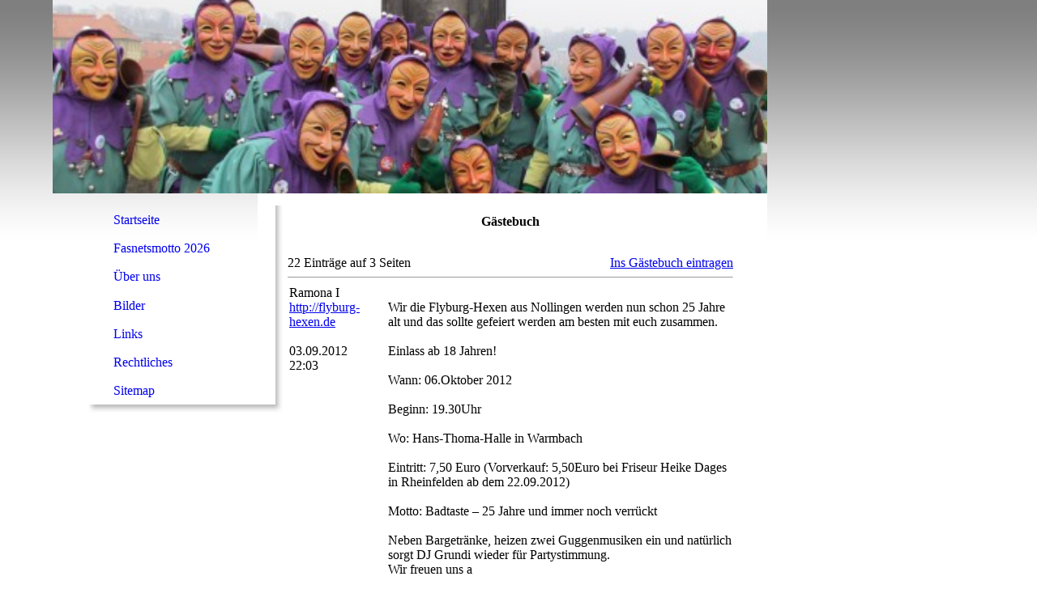

--- FILE ---
content_type: text/html; charset=utf-8
request_url: https://muensterstadtnarre.de/Gaestebuch;focus=DUMMY_cm4all_com_widgets_GuestbookToi_a8e6b960&path=?subaction=getList&page_no=1&entries_per_page=10&style=toi
body_size: 41925
content:
<!DOCTYPE html><html lang="de"><head><meta http-equiv="Content-Type" content="text/html; charset=UTF-8"><title>Test - Gästebuch</title><link href="https://muensterstadtnarre.de/Gaestebuch" rel="canonical"><meta content="Test - Gästebuch" property="og:title"><meta content="website" property="og:type"><meta content="https://muensterstadtnarre.de/Gaestebuch" property="og:url"><meta content="https://muensterstadtnarre.de/.cm4all/uproc.php/0/Bilder%20Sascha/EinMuensterstadtnarr.jpeg" property="og:image"/><script>
              window.beng = window.beng || {};
              window.beng.env = {
                language: "en",
                country: "US",
                mode: "deploy",
                context: "page",
                pageId: "000002445014",
                skeletonId: "",
                scope: "HTO01FLQSIDK",
                isProtected: false,
                navigationText: "Gästebuch",
                instance: "1",
                common_prefix: "https://homepagedesigner.telekom.de",
                design_common: "https://homepagedesigner.telekom.de/beng/designs/",
                design_template: "reseller/1000003/telekom_mv_236",
                path_design: "https://homepagedesigner.telekom.de/beng/designs/data/reseller/1000003/telekom_mv_236/",
                path_res: "https://homepagedesigner.telekom.de/res/",
                path_bengres: "https://homepagedesigner.telekom.de/beng/res/",
                masterDomain: "",
                preferredDomain: "",
                preprocessHostingUri: function(uri) {
                  
                    return uri || "";
                  
                },
                hideEmptyAreas: true
              };
            </script><script xmlns="http://www.w3.org/1999/xhtml" src="https://homepagedesigner.telekom.de/cm4all-beng-proxy/beng-proxy.js">;</script><link xmlns="http://www.w3.org/1999/xhtml" rel="stylesheet" href="https://homepagedesigner.telekom.de/.cm4all/e/static/3rdparty/font-awesome/css/font-awesome.min.css"></link><link rel="stylesheet" type="text/css" href="//homepagedesigner.telekom.de/.cm4all/res/static/libcm4all-js-widget/3.89.7/css/widget-runtime.css"/>

<link rel="stylesheet" type="text/css" href="//homepagedesigner.telekom.de/.cm4all/res/static/beng-editor/5.3.130/css/deploy.css"/>

<link rel="stylesheet" type="text/css" href="//homepagedesigner.telekom.de/.cm4all/res/static/libcm4all-js-widget/3.89.7/css/slideshow-common.css"/>

<script src="//homepagedesigner.telekom.de/.cm4all/res/static/jquery-1.7/jquery.js">;</script><script src="//homepagedesigner.telekom.de/.cm4all/res/static/prototype-1.7.3/prototype.js">;</script><script src="//homepagedesigner.telekom.de/.cm4all/res/static/jslib/1.4.1/js/legacy.js">;</script><script src="//homepagedesigner.telekom.de/.cm4all/res/static/libcm4all-js-widget/3.89.7/js/widget-runtime.js">;</script>

<script src="//homepagedesigner.telekom.de/.cm4all/res/static/libcm4all-js-widget/3.89.7/js/slideshow-common.js">;</script>

<script src="//homepagedesigner.telekom.de/.cm4all/res/static/beng-editor/5.3.130/js/deploy.js">;</script>

<script>
                (function() {
                  var mobileAgent = MobileBrowserSwitch.isMobileAgent(navigator.userAgent);
                  if (mobileAgent) {
                    var url = window.location.pathname;
                    if (url.endsWith("/")) {
                      url = url.substring(0, url.length - 1);
                    }
                    if (url.endsWith("/index.php")) {
                      url = url.substring(0, url.length - 10);
                    }
                    if (!/1,auth,8,1$/.test(url) && !/1%2Cauth%2C8%2C1$/.test(url)) {
                      url += "/mobile/";
                      window.location.pathname = url;
                    }
                  }
                })();
              </script><link xmlns="http://www.w3.org/1999/xhtml"  rel="stylesheet" type="text/css" href="https://homepagedesigner.telekom.de/.cm4all/designs/static/reseller/1000003/telekom_mv_236/1561385280.21/css/main.css"></link><!--[if lt IE 7]>
			<link rel="stylesheet" type="text/css" href="https://homepagedesigner.telekom.de/beng/designs/data/reseller/1000003/telekom_mv_236/css/ie6.css"/>
		<![endif]--><link href="/.cm4all/handler.php/vars.css?v=20260120211458" type="text/css" rel="stylesheet"><style type="text/css">.cm-logo {background-image: url("/.cm4all/uproc.php/0/Bildergalerie%20Prag/.IMG_2986.jpg/picture-1200?_=18c202b8bf0");
        background-position: 50% 49%;
background-size: 130% auto;
background-repeat: no-repeat;
      }</style><script type="text/javascript">window.cmLogoWidgetId = "DUMMY_cm4all_com_widgets_Logo_b903e818";
            window.cmLogoGetCommonWidget = function (){
                return new cm4all.Common.Widget({
            base    : "/Gaestebuch",
            session : "",
            frame   : "",
            path    : "DUMMY_cm4all_com_widgets_Logo_b903e818"
        })
            };
            window.logoConfiguration = {
                "cm-logo-x" : "50%",
        "cm-logo-y" : "49%",
        "cm-logo-v" : "2.0",
        "cm-logo-w" : "130%",
        "cm-logo-h" : "auto",
        "cm-logo-di" : "reseller/1000003/telekom_mv_236",
        "cm-logo-u" : "uro-service://",
        "cm-logo-k" : "%7B%22ticket%22%3A%22%22%2C%22serviceId%22%3A%220%22%2C%22locale%22%3A%22%22%2C%22path%22%3A%22%2FBildergalerie%20Prag%22%2C%22name%22%3A%22IMG_2986.jpg%22%2C%22origin%22%3A%22list%22%2C%22type%22%3A%22image%2Fjpeg%22%2C%22size%22%3A87944%2C%22width%22%3A640%2C%22height%22%3A480%2C%22duration%22%3A%22%22%2C%22rotation%22%3A%22%22%2C%22task%22%3A%22none%22%2C%22progress%22%3A%22none%22%2C%22result%22%3A%22ok%22%2C%22source%22%3A%22%22%2C%22start%22%3A%2218c202b8bf0%22%2C%22now%22%3A%2219bd1c74dfa%22%2C%22_folder%22%3Atrue%2C%22_hidden%22%3Afalse%2C%22_hash%22%3A%22b5c3a019%22%2C%22_update%22%3A0%2C%22_media%22%3A%22image%22%2C%22_xlate%22%3A%22IMG_2986.jpg%22%2C%22_extension%22%3A%22%22%2C%22_index%22%3A1%2C%22_selected%22%3Atrue%7D",
        "cm-logo-bc" : "",
        "cm-logo-ln" : "",
        "cm-logo-ln$" : "",
        "cm-logo-hi" : false
        ,
        _logoBaseUrl : "uro-service:\/\/",
        _logoPath : "%7B%22ticket%22%3A%22%22%2C%22serviceId%22%3A%220%22%2C%22locale%22%3A%22%22%2C%22path%22%3A%22%2FBildergalerie%20Prag%22%2C%22name%22%3A%22IMG_2986.jpg%22%2C%22origin%22%3A%22list%22%2C%22type%22%3A%22image%2Fjpeg%22%2C%22size%22%3A87944%2C%22width%22%3A640%2C%22height%22%3A480%2C%22duration%22%3A%22%22%2C%22rotation%22%3A%22%22%2C%22task%22%3A%22none%22%2C%22progress%22%3A%22none%22%2C%22result%22%3A%22ok%22%2C%22source%22%3A%22%22%2C%22start%22%3A%2218c202b8bf0%22%2C%22now%22%3A%2219bd1c74dfa%22%2C%22_folder%22%3Atrue%2C%22_hidden%22%3Afalse%2C%22_hash%22%3A%22b5c3a019%22%2C%22_update%22%3A0%2C%22_media%22%3A%22image%22%2C%22_xlate%22%3A%22IMG_2986.jpg%22%2C%22_extension%22%3A%22%22%2C%22_index%22%3A1%2C%22_selected%22%3Atrue%7D"
        };
          jQuery(document).ready(function() {
            var logoElement = jQuery(".cm-logo");
            logoElement.attr("role", "img");
            logoElement.attr("tabindex", "0");
            logoElement.attr("aria-label", "logo");
          });
        </script><link rel="shortcut icon" type="image/png" href="/.cm4all/sysdb/favicon/icon-32x32_1e955ae.png"/><link rel="shortcut icon" sizes="196x196" href="/.cm4all/sysdb/favicon/icon-196x196_1e955ae.png"/><link rel="apple-touch-icon" sizes="180x180" href="/.cm4all/sysdb/favicon/icon-180x180_1e955ae.png"/><link rel="apple-touch-icon" sizes="120x120" href="/.cm4all/sysdb/favicon/icon-120x120_1e955ae.png"/><link rel="apple-touch-icon" sizes="152x152" href="/.cm4all/sysdb/favicon/icon-152x152_1e955ae.png"/><link rel="apple-touch-icon" sizes="76x76" href="/.cm4all/sysdb/favicon/icon-76x76_1e955ae.png"/><meta name="msapplication-square70x70logo" content="/.cm4all/sysdb/favicon/icon-70x70_1e955ae.png"/><meta name="msapplication-square150x150logo" content="/.cm4all/sysdb/favicon/icon-150x150_1e955ae.png"/><meta name="msapplication-square310x310logo" content="/.cm4all/sysdb/favicon/icon-310x310_1e955ae.png"/><link rel="shortcut icon" type="image/png" href="/.cm4all/sysdb/favicon/icon-48x48_1e955ae.png"/><link rel="shortcut icon" type="image/png" href="/.cm4all/sysdb/favicon/icon-96x96_1e955ae.png"/><style id="cm_table_styles"></style><style id="cm_background_queries"></style><script type="application/x-cm4all-cookie-consent" data-code=""></script></head><body ondrop="return false;" class=" device-desktop cm-deploy cm-deploy-342 cm-deploy-4x"><div class="cm-background" data-cm-qa-bg="image"></div><div class="cm-background-video" data-cm-qa-bg="video"></div><div class="cm-background-effects" data-cm-qa-bg="effect"></div><div xmlns="http://www.w3.org/1999/xhtml" xmlns:c="http://cm4all.com/ng/widget" id="page"><div id="page_inner"><div id="header" class="clearfix"><div class="cm-kv-0 kv"> </div><div id="logo" class="cm-logo"> </div><h1 style="visibility:visible;left:252px;width:69px;top:25px;height:111px;"> </h1><a class="cm_headerlink"></a></div><div id="content_wrapper" class="clearfix"><div id="leftmain"><div id="cl_wrapper"><div id="content_left_wrapper"><div id="content_left"><div id="cm_navigation"><ul xmlns="" id="cm_mainnavigation"><li id="cm_navigation_pid_169247"><a title="Startseite" href="/Startseite" class="cm_anchor">Startseite</a></li><li id="cm_navigation_pid_1309116"><a title="Fasnetsmotto 2026" href="/Fasnetsmotto-2026" class="cm_anchor">Fasnetsmotto 2026</a></li><li id="cm_navigation_pid_188922" class="cm_has_subnavigation"><a title="Über uns" href="/Ueber-uns" class="cm_anchor">Über uns</a></li><li id="cm_navigation_pid_1309112" class="cm_has_subnavigation"><a title="Bilder" href="/Bilder" class="cm_anchor">Bilder</a></li><li id="cm_navigation_pid_2315078"><a title="Links" href="/Links" class="cm_anchor">Links</a></li><li id="cm_navigation_pid_1309113" class="cm_has_subnavigation"><a title="Rechtliches" href="/Rechtliches" class="cm_anchor">Rechtliches</a></li><li id="cm_navigation_pid_2411879"><a title="Sitemap" href="/Sitemap" class="cm_anchor">Sitemap</a></li></ul></div></div></div><div id="content_left_2"><div id="widgetbar_page_left_2" data-cm-hintable="yes"><p xmlns=""> </p></div><div id="widgetbar_site_left_2" data-cm-hintable="yes"><p xmlns=""><br></p></div></div></div><div id="content_main_wrapper"><div id="content_main" data-cm-hintable="yes"><p xmlns=""> </p><h1 xmlns="" style="text-align: center;">Gästebuch</h1><p xmlns=""> </p><div xmlns="" class="clearFloating" style="clear:both;height: 0px; width: auto;"></div><div xmlns="" id="widgetcontainer_DUMMY_cm4all_com_widgets_GuestbookToi_a8e6b960" class="
				    cm_widget_block
					cm_widget cm4all_com_widgets_GuestbookToi cm_widget_block_center" style="width:100%; max-width:100%; "><div class="cm_widget_anchor"><a name="DUMMY_cm4all_com_widgets_GuestbookToi_a8e6b960" id="widgetanchor_DUMMY_cm4all_com_widgets_GuestbookToi_a8e6b960"><!--cm4all.com.widgets.GuestbookToi--></a></div><script  type="text/javascript">
			Common.loadCss("https://homepagedesigner.telekom.de/.cm4all/widgetres.php/cm4all.com.widgets.GuestbookToi//css/commonwidgets.css");
			window.guestbook_widget_show = 
	/* <!-- */
		new cm4all.Common.Widget({
			base    : "/Gaestebuch",
			session : "",
			frame   : "",
			path    : "DUMMY_cm4all_com_widgets_GuestbookToi_a8e6b960"
		})
	/* --> */
;
			window.guestbook_token = "CedT1k1cvg51M2ROw2uRwMrc26mCz0W+4oX9q/lDTfMjgBVFTndXOZ+xhicir89Q8Cdsgpvhthv0k2Bx+vZpAkQzGtkD6/HXi+xPb8CvVI/5FV+WcnkLKHaAgnIrX9eQ+t1KZ+3zwiRaq60dm5005wN5huBcKkjNY5yIa3rimHDYamcj4p3yF1MT2ZzTF7Za";
				
			function gb_addEntry()  {
				var error = false;
				var form = $("guestbookAddEntry");
				var name = $F( form[ "name" ] );
				if ( name == "" ) {
					document.getElementById ("gb_name_td_left").setAttribute ("style", "border-left: 2px solid #FF0000; border-top: 2px solid #FF0000; border-bottom: 2px solid #FF0000;");
					document.getElementById ("gb_name_td_right").setAttribute ("style", "border-right: 2px solid #FF0000; border-top: 2px solid #FF0000; border-bottom: 2px solid #FF0000;");
					$("gb_name_text").addClassName("w_error");
					error = true;
				} else {
					document.getElementById ("gb_name_td_left").setAttribute ("style", "");
					document.getElementById ("gb_name_td_right").setAttribute ("style", "");
					$("gb_name_text").removeClassName("w_error");
				}
				
				var theMessage =  $F( form[ "text" ] );
				if ( theMessage == "" ) {
					document.getElementById ("gb_comment_td_left").setAttribute ("style", "border-left: 2px solid #FF0000; border-top: 2px solid #FF0000; border-bottom: 2px solid #FF0000;");
					document.getElementById ("gb_comment_td_right").setAttribute ("style", "border-right: 2px solid #FF0000; border-top: 2px solid #FF0000; border-bottom: 2px solid #FF0000;");
					$("gb_comment_text").addClassName("w_error");
					error = true;
				} else {
					document.getElementById ("gb_comment_td_left").setAttribute ("style", "");
					document.getElementById ("gb_comment_td_right").setAttribute ("style", "");
					$("gb_comment_text").removeClassName("w_error");
				}
				
				var ip = "t";
				if (form["ip"])
				{
					ip = $F (form ["ip"]);
					if (!ip || ip != "t")
					{
						document.getElementById ("gb_allowip_td").setAttribute ("style", "border-left: 2px solid #FF0000; border-right: 2px solid #FF0000; border-top: 2px solid #FF0000; border-bottom: 2px solid #FF0000;");
						$("ip").addClassName("w_error");
						error = true;
					}
					else
					{
						document.getElementById ("gb_allowip_td").setAttribute ("style", "");
						$("ip").removeClassName("w_error");
					}
				}

				var errorDiv = $("gb_errorMsg");
				if ( error ) {
					errorDiv.addClassName("w_error");
					errorDiv.innerHTML="Sie haben nicht alle Pflichtfelder ausgefüllt. Bitte überprüfen Sie Ihre Eingaben.";
					errorDiv.style.display = "block";
					return;
				} else {
					errorDiv.removeClassName("w_error");
					errorDiv.innerHTML="";
					errorDiv.style.display = "none";
				}
				
				window.guestbook_widget_show.doRequest(
					"", {
						method:		"post",
						parameters: { 
							subaction  : "addEntry",
							token      : window.guestbook_token,
							name       : name,
							firstname  : $F( form[ "firstname" ] ),
							text       : theMessage,
							email      : $F( form[ "email" ] ),
							homepage   : $F( form[ "homepage" ] ),
							newsletter : "f"
						},
						onSuccess:	gb_onEntryAdded.bind()
				}, {});
			}
			
			function gb_onEntryAdded( res ) {
				if ( res.responseText.startsWith("ERROR") ) {
					alert("Fehler beim Eintrag ins Gästebuch: \n" + res.responseText );
				} else if ( res.responseText.startsWith("WAIT") ) {
					gb_toggleAddEntry();
					
					// Get new token from repsonse
					var token = res.responseText.substring (res.responseText.indexOf(":") + 1, res.responseText.length) || "";
					window.guestbook_token = token;
					
					// Empty fields
					var form = $("guestbookAddEntry");
					form["firstname"].value = "";
					form["name"].value = "";
					form["email"].value = "";
					form["homepage"].value = "";
					form["text"].value = "";
					form["ip"].checked = false;
					gb_toggleUnlockMessage (true);
				}
				else
					location.href = location.href;  /* reload window */
			}
			
			function gb_toggleAddEntry() {
				var div = $("gb_addEntryDiv");
				var addEntryButton = $("gb_addEntryButton");
				if ( div.style.visibility == "visible" ) {
					addEntryButton.style.visibility = "visible";
					div.style.visibility = "hidden";
					div.style.height = "1px";
				} else {
					addEntryButton.style.visibility = "hidden";
					div.style.visibility = "visible";
					div.style.height = "";
					gb_toggleUnlockMessage (false);
				}
			}

			function gb_toggleUnlockMessage (show) {
				var div = $("unlockMessageDiv");
				if (show)
				{
					div.style.visibility = "visible";
					div.style.height = "";
				}
				else
				{
					div.style.visibility = "hidden";
					div.style.height = "1px";
				}
			}
			
			function gb_unlockEntry (id) {
				window.guestbook_widget_show.doRequest (
					"", {
						method:     "post",
						parameters: {subaction: "unlockEntry", id: id},
						onSuccess:	gb_onEntryUnlocked.bind()
					}, {});
			}
			
			function gb_onEntryUnlocked () {
				location.href = location.href;  /* reload window */
			}
			
			function gb_deleteEntry (id) {
				if (confirm ("Soll der Eintrag wirklich gelöscht werden?"))
					window.guestbook_widget_show.doRequest (
						"", {
							method:     "post",
							parameters: {subaction: "deleteEntry", id: id},
							onSuccess:	gb_onEntryDeleted.bind()
						}, {});
			}

			function gb_onEntryDeleted () {
				location.href = location.href;  /* reload window */
			}
		</script><div  style="text-align:left;"><div style="padding-top:5px; padding-bottom:5px;"><div id="unlockMessageDiv" style="visibility:hidden;height:1px;overflow:hidden;"><h2 class="cm-h1">Ihr Gästebucheintrag wurde versendet und wird umgehend nach Freigabe durch den Homepage-Betreiber veröffentlicht.
				 
				<a href="javascript:void();" onclick="gb_toggleUnlockMessage (false); return false;">OK</a></h2></div></div><div style="padding-top:5px; padding-bottom:5px;"><div><div id="gb_addEntryDiv" style="visibility:hidden;height:1px;overflow:hidden;"><h2>Neuer Eintrag</h2><div style="padding-bottom: 10px;">Hier können Sie sich in unser Gästebuch eintragen.</div><form id="guestbookAddEntry" action="/Gaestebuch;focus=DUMMY_cm4all_com_widgets_GuestbookToi_a8e6b960&amp;path=?subaction=getList&amp;page_no=1&amp;entries_per_page=10&amp;style=toi"><input name="subaction" type="hidden" value="addEntry" /><input name="referrer" type="hidden" value="" /><input name="redirect" type="hidden" value="" /><input name="accountId" type="hidden" value="" /><input name="instanceId" type="hidden" value="" /><input name="ctimestamp" type="hidden" value="" /><input name="LC" type="hidden" value="" /><div id="gb_errorMsg" style="display: none; border: 2px solid #FF0000;"></div><table class="w_gb_form_table" cellspacing="0"><colgroup><col width="120px" /><col width="*" /></colgroup><tr><td>Vorname:</td><td><input class="w_gb_form_input" name="firstname" type="text" value="" maxlength="30" style="width: 100%;" /></td></tr><tr><td id="gb_name_td_left"><div id="gb_name_text">Nachname: *</div></td><td id="gb_name_td_right"><input class="w_gb_form_input" name="name" type="text" value="" maxlength="30" style="width: 100%;" /></td></tr><tr><td><div id="gb_email_text">E-Mail:</div></td><td><input class="w_gb_form_input" name="email" type="text" value="" maxlength="256" style="width: 100%;" /></td></tr><tr><td>Homepage:</td><td><input class="w_gb_form_input" name="homepage" type="text" value="http://" maxlength="50" style="width: 100%;" /></td></tr><tr><td id="gb_comment_td_left"><div id="gb_comment_text">Ihr Eintrag: *</div></td><td id="gb_comment_td_right"><div><textarea class="w_gb_form_input" cols="29" rows="7" id="text" name="text" maxlength="2048" style="width: 100%;"></textarea><div style="text-align:right;font-size:smaller;"></div></div></td></tr><tr><td colspan="2" id="gb_allowip_td"><input id="ip" type="checkbox" name="ip" value="t" /><label for="ip">Ich gestatte das Speichern meiner IP-Adresse *</label></td></tr><tr><td colspan="2"><div style="margin-top:8px;text-align:right;">* Pflichtfelder</div></td></tr><tr><td colspan="2"><div style="margin-top:16px;text-align:center;"><button type="button" onclick="gb_addEntry();return false;">Eintrag senden</button>
									 
									<button type="button" onclick="gb_toggleAddEntry();return false;">Abbrechen</button></div></td></tr></table></form></div></div></div><div id="gblist"><div style="text-align:left; "><div style="float:left">22 Einträge auf 3 Seiten</div><div style="float:right"><a href="javascript:void(0);" id="gb_addEntryButton" onclick="gb_toggleAddEntry()" style="">Ins Gästebuch eintragen</a></div></div><div style="clear:both"></div><hr size="1" /><table width="100%" style="text-align:left; "><colgroup><col width="120px" /><col width="*" /></colgroup><tr><td style="vertical-align:top; "><div>Ramona I</div><div style="width:120px;overflow:hidden;"><a   target="targetWin" href="http://flyburg-hexen.de" title="http://flyburg-hexen.de" style="">http://flyburg-hexen.de</a></div><br /><div>03.09.2012</div><div>22:03</div></td><td style="vertical-align:top; "><div><span><br/></span><span>Wir die Flyburg-Hexen aus Nollingen werden nun schon 25 Jahre alt und das sollte gefeiert werden am besten mit euch zusammen.<br/></span><span><br/></span><span>Einlass ab 18 Jahren!<br/></span><span><br/></span><span>Wann: 06.Oktober 2012<br/></span><span><br/></span><span>Beginn: 19.30Uhr<br/></span><span><br/></span><span>Wo: Hans-Thoma-Halle in Warmbach<br/></span><span><br/></span><span>Eintritt: 7,50 Euro (Vorverkauf: 5,50Euro bei Friseur Heike Dages in Rheinfelden ab dem 22.09.2012)<br/></span><span><br/></span><span>Motto: Badtaste – 25 Jahre und immer noch verrückt<br/></span><span><br/></span><span>Neben Bargetränke, heizen zwei Guggenmusiken ein und natürlich sorgt DJ Grundi wieder für Partystimmung.<br/></span><span>Wir freuen uns a<br/></span></div></td></tr></table><hr size="1" /><table width="100%" style="text-align:left; "><colgroup><col width="120px" /><col width="*" /></colgroup><tr><td style="vertical-align:top; "><div> xxx</div><br /><div>22.01.2012</div><div>18:55</div></td><td style="vertical-align:top; "><div><span>Ein hallo an alle die in Herbolzheim wahren<br/></span></div></td></tr></table><hr size="1" /><table width="100%" style="text-align:left; "><colgroup><col width="120px" /><col width="*" /></colgroup><tr><td style="vertical-align:top; "><div>Stefan Stefan</div><br /><div>09.12.2011</div><div>00:59</div></td><td style="vertical-align:top; "><div><span>Ich grüß Euch herzlich, liebe Narren,<br/></span><span>gemeinsam wollen wir verharren,<br/></span><span>bis endlich wieder Fasnet ist,<br/></span><span>die Zeit, die ich hab arg vermisst.<br/></span><span><br/></span><span>Das Häs liegt längst schon griffbereit,<br/></span><span>die Fasnetsmask ist auch soweit,<br/></span><span>so mancher scharrt gar mit dem Huf<br/></span><span>und intoniert den Narrenruf.<br/></span><span><br/></span><span>Die Fasnet, die ist unser Leben,<br/></span><span>es kann ja gar nix Schönres geben,<br/></span><span>als viele närrische Gestalten,<br/></span><span>die Tradition am Leben halten.<br/></span><span><br/></span><span>So geht es, froh und ausgelassen,<br/></span><span>durch Dörfer, Straßen, enge Gassen,<br/></span><span>ein buntes Treiben voller Freud,<br/></span><span>so sind wir halt, wir Narrenleut.<br/></span><span><br/></span><span>Und schließlich dann, es bleibt nicht aus,<br/></span><span>knurrt uns der Magen schon im Bauch,<br/></span><span>ist der beruhigt, mit einer Wurst,<br/></span><span>packt uns ganz plötzlich auch der Durst.<br/></span><span><br/></span><span>Welch Glück, trägt man dann am Gewand,<br/></span><span>das Wundermittel gegen Pfand,<br/></span><span>den Narrenbecher, schön und rein,<br/></span><span>trinkt daraus Bier, oder auch Wein.<br/></span><span><br/></span><span>Wollt Ihr den Becher einmal sehn,<br/></span><span>wie edel und wie wunderschön?<br/></span><span><br/></span><span>Den liefert Euch, nun hört gut zu,<br/></span><span>narrenbecher.de - ganz fix im Nu,<br/></span><span>für nur 10 Euro, mit Versand,<br/></span><span>gibt es einen Musterbecher zugesandt.<br/></span></div></td></tr></table><hr size="1" /><table width="100%" style="text-align:left; "><colgroup><col width="120px" /><col width="*" /></colgroup><tr><td style="vertical-align:top; "><div>Christa wiesler</div><br /><div>20.11.2011</div><div>22:37</div></td><td style="vertical-align:top; "><div><span>was für ein toller Abend, euer Zunftabend hat mir sehr gefallen. Komme nächstes Jahr wieder. Macht weiter so!!!!<br/></span><span>:)<br/></span><span>ein dreifaches ORI....<br/></span><span> ORI....<br/></span><span> ORI....<br/></span><span>Grüsle usem Dal Christa<br/></span></div></td></tr></table><hr size="1" /><table width="100%" style="text-align:left; "><colgroup><col width="120px" /><col width="*" /></colgroup><tr><td style="vertical-align:top; "><div>Sabine  Oberrieder</div><br /><div>26.05.2011</div><div>22:33</div></td><td style="vertical-align:top; "><div><span>Hallo Ihr Münsternarren,<br/></span><span><br/></span><span>Wollte Euch einen Gruß aus Norwegen, genauer gesagt aus Lillehammer schicken. Das ist schon ein tolles Land, allerdings zur Zeit etwas feucht und kühl. Herzliche Grüße Euer Zunftschreiberle Sabine<br/></span></div></td></tr></table><hr size="1" /><table width="100%" style="text-align:left; "><colgroup><col width="120px" /><col width="*" /></colgroup><tr><td style="vertical-align:top; "><div>eva pieper</div><div style="width:120px;overflow:hidden;"><a   target="targetWin" href="http://www.rhiwaldhexe.de" title="http://www.rhiwaldhexe.de" style="">http://www.rhiwaldhexe.de</a></div><br /><div>18.03.2011</div><div>20:59</div></td><td style="vertical-align:top; "><div><span>Hallo Ihr es grüßt Euch aus Breisach, nach einer anstregenden Saison die Brisacher Rhiwaldhexe e.V.<br/></span><span><br/></span><span>Wir sind schon am planen für das Jahr 2012. Die Einladung geht euch in kürze zu vorab, schon mal den Termin 14.01.2012<br/></span><span><br/></span><span>Grüßle Eva<br/></span></div></td></tr></table><hr size="1" /><table width="100%" style="text-align:left; "><colgroup><col width="120px" /><col width="*" /></colgroup><tr><td style="vertical-align:top; "><div>Kurt Streit</div><br /><div>21.02.2011</div><div>15:35</div></td><td style="vertical-align:top; "><div><span>Eine super HP. Schaue immer wieder mal rein und erfreue mich an eurem aktiven Vereinsleben.<br/></span><span>Ps.: War selbst mal Zermonienmeister der Münsterstadt Narren.<br/></span><span>Wünsche euch eine tolle Fasnet 2011.<br/></span></div></td></tr></table><hr size="1" /><table width="100%" style="text-align:left; "><colgroup><col width="120px" /><col width="*" /></colgroup><tr><td style="vertical-align:top; "><div> Frattini  2 </div><br /><div>01.02.2011</div><div>22:20</div></td><td style="vertical-align:top; "><div><span>tolle Homepage<br/></span><span><br/></span><span>grüßle vom kleinen wetterhexle :)<br/></span></div></td></tr></table><hr size="1" /><table width="100%" style="text-align:left; "><colgroup><col width="120px" /><col width="*" /></colgroup><tr><td style="vertical-align:top; "><div>Gabi  Tritsch</div><br /><div>20.12.2010</div><div>14:37</div></td><td style="vertical-align:top; "><div><span>Suuuuupppper!!!!!!!!!<br/></span><span>Gerlinde, das hast Du wirklich toll hinbekommen. Ein großes Lob!Liebe Grüße an Alle - Gabi<br/></span></div></td></tr></table><hr size="1" /><table width="100%" style="text-align:left; "><colgroup><col width="120px" /><col width="*" /></colgroup><tr><td style="vertical-align:top; "><div>Familie Frattini</div><br /><div>17.12.2010</div><div>08:14</div></td><td style="vertical-align:top; "><div><span>Finden wir&quot;prima&quot;!!<br/></span><span>super tolle Gestaltung<br/></span><span>Gruß Franco,Katrin,Marcound<br/></span><span>Adrian,Fabian,Tobi u.Julian.<br/></span></div></td></tr></table><hr size="1" /><div style="text-align:left; "><table width="100%"><colgroup><col width="33%" /><col width="33%" /><col width="*" /></colgroup><tr><td style=""><a   href="/Gaestebuch;focus=DUMMY_cm4all_com_widgets_GuestbookToi_a8e6b960&amp;path=?subaction=getList&amp;page_no=0&amp;entries_per_page=10&amp;style=toi" style="">Zurück</a></td><td align="center" nowrap="nowrap" style="">Seite 2 von 3</td><td align="right" style=""><div style="float:right"><a   href="/Gaestebuch;focus=DUMMY_cm4all_com_widgets_GuestbookToi_a8e6b960&amp;path=?subaction=getList&amp;page_no=2&amp;entries_per_page=10&amp;style=toi" style="">Vor</a></div></td></tr></table></div><div style="clear:both"></div></div></div></div><p xmlns="" style="text-align: center;"><br> </p><p xmlns=""> </p><div xmlns="" id="cm_bottom_clearer" style="clear: both;" contenteditable="false"></div></div></div><div class="clearer"> </div></div><div id="content_right_wrapper"><div id="content_right"><div id="widgetbar_page_right_1" data-cm-hintable="yes"><p xmlns=""> </p></div><div id="widgetbar_site_right_1" data-cm-hintable="yes"><p xmlns=""> </p></div></div></div><div class="clearer"> </div></div><div id="bottom"> </div><div id="footer" data-cm-hintable="yes"> </div></div></div><div class="cm_widget_anchor"><a name="TKOMSI_cm4all_com_widgets_CookiePolicy_20552639" id="widgetanchor_TKOMSI_cm4all_com_widgets_CookiePolicy_20552639"><!--cm4all.com.widgets.CookiePolicy--></a></div><div style="display:none" class="cm-wp-container cm4all-cookie-policy-placeholder-template"><div class="cm-wp-header"><h4 class="cm-wp-header__headline">Externe Inhalte</h4><p class="cm-wp-header__text">Die an dieser Stelle vorgesehenen Inhalte können aufgrund Ihrer aktuellen <a class="cm-wp-header__link" href="#" onclick="openCookieSettings();return false;">Cookie-Einstellungen</a> nicht angezeigt werden.</p></div><div class="cm-wp-content"><div class="cm-wp-content__control"><label aria-checked="false" role="switch" tabindex="0" class="cm-wp-content-switcher"><input tabindex="-1" type="checkbox" class="cm-wp-content-switcher__checkbox" /><span class="cm-wp-content-switcher__label">Drittanbieter-Inhalte</span></label></div><p class="cm-wp-content__text">Diese Webseite bietet möglicherweise Inhalte oder Funktionalitäten an, die von Drittanbietern eigenverantwortlich zur Verfügung gestellt werden. Diese Drittanbieter können eigene Cookies setzen, z.B. um die Nutzeraktivität zu verfolgen oder ihre Angebote zu personalisieren und zu optimieren.</p></div></div><div aria-labelledby="cookieSettingsDialogTitle" role="dialog" style="position: fixed;" class="cm-cookie-container cm-hidden" id="cookieSettingsDialog"><div class="cm-cookie-header"><h4 id="cookieSettingsDialogTitle" class="cm-cookie-header__headline">Cookie-Einstellungen</h4><div autofocus="autofocus" tabindex="0" role="button" class="cm-cookie-header__close-button" title="Schließen"></div></div><div aria-describedby="cookieSettingsDialogContent" class="cm-cookie-content"><p id="cookieSettingsDialogContent" class="cm-cookie-content__text">Diese Webseite verwendet Cookies, um Besuchern ein optimales Nutzererlebnis zu bieten. Bestimmte Inhalte von Drittanbietern werden nur angezeigt, wenn die entsprechende Option aktiviert ist. Die Datenverarbeitung kann dann auch in einem Drittland erfolgen. Weitere Informationen hierzu in der Datenschutzerklärung.</p><div class="cm-cookie-content__controls"><div class="cm-cookie-controls-container"><div class="cm-cookie-controls cm-cookie-controls--essential"><div class="cm-cookie-flex-wrapper"><label aria-details="cookieSettingsEssentialDetails" aria-labelledby="cookieSettingsEssentialLabel" aria-checked="true" role="switch" tabindex="0" class="cm-cookie-switch-wrapper"><input tabindex="-1" id="cookieSettingsEssential" type="checkbox" disabled="disabled" checked="checked" /><span></span></label><div class="cm-cookie-expand-wrapper"><span id="cookieSettingsEssentialLabel">Technisch notwendige</span><div tabindex="0" aria-controls="cookieSettingsEssentialDetails" aria-expanded="false" role="button" class="cm-cookie-content-expansion-button" title="Erweitern / Zuklappen"></div></div></div><div class="cm-cookie-content-expansion-text" id="cookieSettingsEssentialDetails">Diese Cookies sind zum Betrieb der Webseite notwendig, z.B. zum Schutz vor Hackerangriffen und zur Gewährleistung eines konsistenten und der Nachfrage angepassten Erscheinungsbilds der Seite.</div></div><div class="cm-cookie-controls cm-cookie-controls--statistic"><div class="cm-cookie-flex-wrapper"><label aria-details="cookieSettingsStatisticsDetails" aria-labelledby="cookieSettingsStatisticsLabel" aria-checked="false" role="switch" tabindex="0" class="cm-cookie-switch-wrapper"><input tabindex="-1" id="cookieSettingsStatistics" type="checkbox" /><span></span></label><div class="cm-cookie-expand-wrapper"><span id="cookieSettingsStatisticsLabel">Analytische</span><div tabindex="0" aria-controls="cookieSettingsStatisticsDetails" aria-expanded="false" role="button" class="cm-cookie-content-expansion-button" title="Erweitern / Zuklappen"></div></div></div><div class="cm-cookie-content-expansion-text" id="cookieSettingsStatisticsDetails">Diese Cookies werden verwendet, um das Nutzererlebnis weiter zu optimieren. Hierunter fallen auch Statistiken, die dem Webseitenbetreiber von Drittanbietern zur Verfügung gestellt werden, sowie die Ausspielung von personalisierter Werbung durch die Nachverfolgung der Nutzeraktivität über verschiedene Webseiten.</div></div><div class="cm-cookie-controls cm-cookie-controls--third-party"><div class="cm-cookie-flex-wrapper"><label aria-details="cookieSettingsThirdpartyDetails" aria-labelledby="cookieSettingsThirdpartyLabel" aria-checked="false" role="switch" tabindex="0" class="cm-cookie-switch-wrapper"><input tabindex="-1" id="cookieSettingsThirdparty" type="checkbox" /><span></span></label><div class="cm-cookie-expand-wrapper"><span id="cookieSettingsThirdpartyLabel">Drittanbieter-Inhalte</span><div tabindex="0" aria-controls="cookieSettingsThirdpartyDetails" aria-expanded="false" role="button" class="cm-cookie-content-expansion-button" title="Erweitern / Zuklappen"></div></div></div><div class="cm-cookie-content-expansion-text" id="cookieSettingsThirdpartyDetails">Diese Webseite bietet möglicherweise Inhalte oder Funktionalitäten an, die von Drittanbietern eigenverantwortlich zur Verfügung gestellt werden. Diese Drittanbieter können eigene Cookies setzen, z.B. um die Nutzeraktivität zu verfolgen oder ihre Angebote zu personalisieren und zu optimieren.</div></div></div><div class="cm-cookie-content-button"><div tabindex="0" role="button" onclick="rejectAllCookieTypes(); setTimeout(saveCookieSettings, 400);" class="cm-cookie-button cm-cookie-content-button--reject-all"><span>Ablehnen</span></div><div tabindex="0" role="button" onclick="selectAllCookieTypes(); setTimeout(saveCookieSettings, 400);" class="cm-cookie-button cm-cookie-content-button--accept-all"><span>Alle akzeptieren</span></div><div tabindex="0" role="button" onclick="saveCookieSettings();" class="cm-cookie-button cm-cookie-content-button--save"><span>Speichern</span></div></div></div></div><div class="cm-cookie-footer"><a rel="noreferrer noopener nofollow" target="_blank" href="https://homepagedesigner.telekom.de/.cm4all/s/cookiepolicy?rid=1000003&amp;lc=de_DE" class="cm-cookie-footer__link">Mehr Informationen</a></div></div><script type="text/javascript">
      Common.loadCss("/.cm4all/widgetres.php/cm4all.com.widgets.CookiePolicy/show.css?v=3.3.29");
    </script><script data-tracking="true" data-cookie-settings-enabled="true" src="https://homepagedesigner.telekom.de/.cm4all/widgetres.php/cm4all.com.widgets.CookiePolicy/show.js?v=3.3.29" defer="defer" id="cookieSettingsScript"></script><noscript ><div style="position:absolute;bottom:0;" id="statdiv"><img alt="" height="1" width="1" src="https://homepagedesigner.telekom.de/.cm4all/_pixel.img?site=1636493-6Mb-za5F&amp;page=pid_2445014&amp;path=%2FGaestebuch&amp;nt=G%C3%A4stebuch"/></div></noscript><script  type="text/javascript">//<![CDATA[
            document.body.insertAdjacentHTML('beforeend', '<div style="position:absolute;bottom:0;" id="statdiv"><img alt="" height="1" width="1" src="https://homepagedesigner.telekom.de/.cm4all/_pixel.img?site=1636493-6Mb-za5F&amp;page=pid_2445014&amp;path=%2FGaestebuch&amp;nt=G%C3%A4stebuch&amp;domain='+escape(document.location.hostname)+'&amp;ref='+escape(document.referrer)+'"/></div>');
        //]]></script><div xmlns="http://www.w3.org/1999/xhtml" class="cm-smart-access-button"><div class="scaler"><i class="fa fa-th" aria-hidden="true"></i></div></div><div xmlns="http://www.w3.org/1999/xhtml" class="cm-smart-access-menu num-buttons-4"><div class="protector"></div><div class="tiles"><a href="mailto:muensterstadtnarr@t-online.de" target=""><div class="tile mail"><div class="icon"><i class="fa fa-mail" aria-hidden="true"></i></div><div class="title">E-Mail</div></div></a><a href="/Startseite" target=""><div class="tile about"><div class="icon"><i class="fa fa-about" aria-hidden="true"></i></div><div class="title">Infos</div></div></a><a href="https://www.facebook.com/share/1EVeAWEwf4/?mibextid=wwXIfr" target="_blank"><div class="tile facebook"><div class="icon"><i class="fa fa-facebook" aria-hidden="true"></i></div><div class="title">Facebook</div></div></a><a href="https://www.instagram.com/friburger_muensterstadtnarre" target="_blank"><div class="tile instagram"><div class="icon"><i class="fa fa-instagram" aria-hidden="true"></i></div><div class="title">Instagram</div></div></a></div></div><div style="display: none;" id="keyvisualWidgetVideosContainer"></div><style type="text/css">.cm-kv-0 {
background-color: ;
background-position: 50% 50%;
background-size: 100% auto;
background-repeat: no-repeat;
}
            @media(min-width: 100px), (min-resolution: 72dpi), (-webkit-min-device-pixel-ratio: 1) {.cm-kv-0{background-image:url("/.cm4all/uproc.php/0/Bildergalerie%20Protektorat%203/.IMG_7391.JPG/picture-200?_=18c202c1c78");}}@media(min-width: 100px), (min-resolution: 144dpi), (-webkit-min-device-pixel-ratio: 2) {.cm-kv-0{background-image:url("/.cm4all/uproc.php/0/Bildergalerie%20Protektorat%203/.IMG_7391.JPG/picture-400?_=18c202c1c78");}}@media(min-width: 200px), (min-resolution: 72dpi), (-webkit-min-device-pixel-ratio: 1) {.cm-kv-0{background-image:url("/.cm4all/uproc.php/0/Bildergalerie%20Protektorat%203/.IMG_7391.JPG/picture-400?_=18c202c1c78");}}@media(min-width: 200px), (min-resolution: 144dpi), (-webkit-min-device-pixel-ratio: 2) {.cm-kv-0{background-image:url("/.cm4all/uproc.php/0/Bildergalerie%20Protektorat%203/.IMG_7391.JPG/picture-800?_=18c202c1c78");}}@media(min-width: 400px), (min-resolution: 72dpi), (-webkit-min-device-pixel-ratio: 1) {.cm-kv-0{background-image:url("/.cm4all/uproc.php/0/Bildergalerie%20Protektorat%203/.IMG_7391.JPG/picture-800?_=18c202c1c78");}}@media(min-width: 400px), (min-resolution: 144dpi), (-webkit-min-device-pixel-ratio: 2) {.cm-kv-0{background-image:url("/.cm4all/uproc.php/0/Bildergalerie%20Protektorat%203/.IMG_7391.JPG/picture-1200?_=18c202c1c78");}}@media(min-width: 600px), (min-resolution: 72dpi), (-webkit-min-device-pixel-ratio: 1) {.cm-kv-0{background-image:url("/.cm4all/uproc.php/0/Bildergalerie%20Protektorat%203/.IMG_7391.JPG/picture-1200?_=18c202c1c78");}}@media(min-width: 600px), (min-resolution: 144dpi), (-webkit-min-device-pixel-ratio: 2) {.cm-kv-0{background-image:url("/.cm4all/uproc.php/0/Bildergalerie%20Protektorat%203/.IMG_7391.JPG/picture-1600?_=18c202c1c78");}}@media(min-width: 800px), (min-resolution: 72dpi), (-webkit-min-device-pixel-ratio: 1) {.cm-kv-0{background-image:url("/.cm4all/uproc.php/0/Bildergalerie%20Protektorat%203/.IMG_7391.JPG/picture-1600?_=18c202c1c78");}}@media(min-width: 800px), (min-resolution: 144dpi), (-webkit-min-device-pixel-ratio: 2) {.cm-kv-0{background-image:url("/.cm4all/uproc.php/0/Bildergalerie%20Protektorat%203/.IMG_7391.JPG/picture-2600?_=18c202c1c78");}}
</style><style type="text/css">
			#keyvisual {
				overflow: hidden;
			}
			.kv-video-wrapper {
				width: 100%;
				height: 100%;
				position: relative;
			}
			</style><script type="text/javascript">
				jQuery(document).ready(function() {
					function moveTempVideos(slideshow, isEditorMode) {
						var videosContainer = document.getElementById('keyvisualWidgetVideosContainer');
						if (videosContainer) {
							while (videosContainer.firstChild) {
								var div = videosContainer.firstChild;
								var divPosition = div.className.substring('cm-kv-0-tempvideo-'.length);
								if (isEditorMode && parseInt(divPosition) > 1) {
									break;
								}
								videosContainer.removeChild(div);
								if (div.nodeType == Node.ELEMENT_NODE) {
									var pos = '';
									if (slideshow) {
										pos = '-' + divPosition;
									}
									var kv = document.querySelector('.cm-kv-0' + pos);
									if (kv) {
										if (!slideshow) {
											var wrapperDiv = document.createElement("div"); 
											wrapperDiv.setAttribute("class", "kv-video-wrapper");
											kv.insertBefore(wrapperDiv, kv.firstChild);
											kv = wrapperDiv;
										}
										while (div.firstChild) {
											kv.appendChild(div.firstChild);
										}
										if (!slideshow) {
											break;
										}
									}
								}
							}
						}
					}

					function kvClickAction(mode, href) {
						if (mode == 'internal') {
							if (!window.top.syntony || !/_home$/.test(window.top.syntony.bifmState)) {
								window.location.href = href;
							}
						} else if (mode == 'external') {
							var a = document.createElement('a');
							a.href = href;
							a.target = '_blank';
							a.rel = 'noreferrer noopener';
							a.click();
						}
					}

					var keyvisualElement = jQuery("[cm_type=keyvisual]");
					if(keyvisualElement.length == 0){
						keyvisualElement = jQuery("#keyvisual");
					}
					if(keyvisualElement.length == 0){
						keyvisualElement = jQuery("[class~=cm-kv-0]");
					}
				
						keyvisualElement.attr("role", "img");
						keyvisualElement.attr("tabindex", "0");
						keyvisualElement.attr("aria-label", "hauptgrafik");
					
					moveTempVideos(false, false);
					var video = document.querySelector('#keyvisual video');
					if (video) {
						video.play();
					}
				
			});
		</script></body></html>
